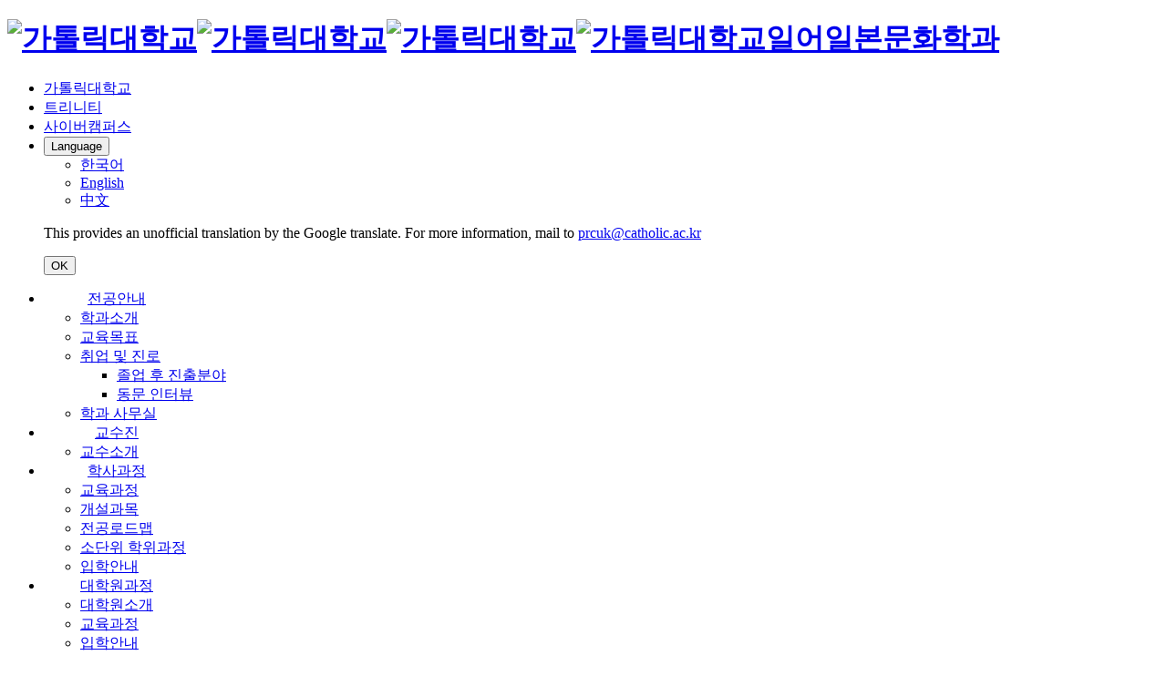

--- FILE ---
content_type: text/html;charset=UTF-8
request_url: https://japanese.catholic.ac.kr/japanese/info/goals.do
body_size: 50080
content:

<!doctype html>
<html lang="ko">
<head>
<title>교육목표 | 가톨릭대학교 일어일본문화학과</title>
<meta http-equiv="Content-Type" content="text/html; charset=utf-8" />
<meta http-equiv="X-UA-Compatible" content="IE=edge" />
<meta name="viewport" content="width=device-width,initial-scale=1.0,minimum-scale=1.0,maximum-scale=1.0,user-scalable=yes">
<link rel="icon" href="data:;base64,iVBORw0KGgo=">
<link rel="icon" type="image/png" sizes="32x32" href="/_res/cuk/ko/etc/favicon.ico">
<meta property="og:type" content="website"/>
<meta property="og:url" content="https://japanese.catholic.ac.kr:443/japanese/info/goals.do"/>
<meta property="og:locale" content="ko"/>
<meta property="og:site_name" content="가톨릭대학교 일어일본문화학과"/>
<meta property="og:updated_time" content="2024-10-28T09:15:32Z"/>
<meta name="twitter:card" content="summary"/>
<link rel="canonical" href="https://japanese.catholic.ac.kr:443/japanese/info/goals.do" />

<link defer rel="stylesheet" type="text/css" href="/_res/_common/css/cms.css" />
<link rel="canonical" href="https://japanese.catholic.ac.kr/japanese" />
<link href="/_res/cuk/_share/css/cms-common.css?24706" rel="stylesheet" type="text/css" />
<link rel="stylesheet" type="text/css" href="/_res/cuk/_share/css/google-language.widget.css?55741" />

<link href="/_res/cuk/japanese/css/cms-common.css?17798" rel="stylesheet" type="text/css" />
<link rel="stylesheet" type="text/css" href="/_res/cuk/japanese/css/bottom-header.content.css?70778" />
<link rel="stylesheet" type="text/css" href="/_res/cuk/japanese/css/sub-visual.content.css?43404" />
<link rel="stylesheet" type="text/css" href="/_res/cuk/japanese/css/top-footer.content.css?02770" />
<link rel="stylesheet" type="text/css" href="/_res/cuk/japanese/css/title.content.css?91205" />
<link rel="stylesheet" type="text/css" href="/_res/cuk/japanese/css/path.content.css?91205" />
<link rel="stylesheet" type="text/css" href="/_res/cuk/japanese/css/goals.content.css?74530" />
<link rel="stylesheet" type="text/css" href="/_res/cuk/japanese/css/side-btn.content.css?91205" />
<link rel="stylesheet" type="text/css" href="/_res/cuk/japanese/css/bottom-footer.content.css?82007" />


<script type="text/javascript" src="/_res/_common/js/jquery/jquery-2.2.4.min.js"></script>
<script defer type="text/javascript" src="/_res/_common/js/jquery/jquery-ui-1.12.1.min.js"></script>
<script type="text/javascript">
//<![CDATA[
	var CMS = {"contentEditAuth":false,"isDevelopAllContent":false,"editImageLimitSize":1200,"isCallAdm":false,"editActive":true,"resourcePath":"\/_res\/cuk\/japanese\/","excludePrintSelector":"","locale":"ko","tableClass":"cuk-table","isCToken":true,"smoothScroll":"Y","mainContentId":"cms-content","appKey":"","contentEditOnlyMain":false,"servicePort":"","devContentKey":null,"subContentKeyMap":{},"boardNo":null,"menuCd":"2380","ctx":"","sslPort":"","isMobileSite":false,"tokenSec":"0","editorVendor":"froala","localeScriptPath":"\/_custom\/cuk\/resource\/js\/","mainContentKey":"\/japanese\/_content\/goals","printClass":"cms-print","pageKind":"STATIC","editClass":"cms-edit","cherryPath":"\/_fox","siteId":"japanese","isDevelop":false,"device":"pc","isSSL":false}, ctx = '', locale = 'ko';

//]]>
</script>
<script src="/_res/_common/js/cms.js?07631" defer type="text/javascript" ></script>
<script src="/_res/cuk/_share/js/cms-common.js?26145" defer type="text/javascript" ></script>
<script src="/_res/cuk/_share/js/sub-contents.js?18173" defer type="text/javascript" ></script>
<script src="/_res/cuk/japanese/js/cms-common.js?91205" defer type="text/javascript" ></script>
<script defer type="text/javascript" src="/_res/cuk/japanese/js/bottom-header.content.js?70778" ></script>
<script defer type="text/javascript" src="/_res/cuk/_share/js/google-language.widget.js?55741" ></script>
<script defer type="text/javascript" src="/_res/cuk/_share/js/gnbpc.widget.js?14034" ></script>
<script defer type="text/javascript" src="/_res/cuk/_share/js/gnbmobile.widget.js?49742" ></script>
<script defer type="text/javascript" src="/_res/cuk/_share/js/top-navigation-pull-down.widget.js?17585" ></script>

</head>
<body class=" japanese-site pc" data-cur-uri="/japanese/info/goals.do">




<div class="wrap">
	<header>
		<div class="top-header-wrap" data-cms-content="/japanese/_content/top-header">
			
				
			
		</div>
		<div class="bottom-header-wrap" id="cms-gnb" data-cms-content="/japanese/_content/bottom-header">
			
				
			
<div class="bottom-header-outer">
	<div class="bottom-header-box clearfix">
		<h1 class="logo"><a href="/japanese/" title="일어일본문화학과 바로가기"><img src="/_res/cuk/_share/img/common/img-logo.png" alt="가톨릭대학교" class="pc"><img src="/_res/cuk/_share/img/common/img-logo.png" alt="가톨릭대학교" class="pc open"><img src="/_res/cuk/_share/img/common/img-logo-s.png" alt="가톨릭대학교" class="mo"><img src="/_res/cuk/_share/img/common/img-logo-s.png" alt="가톨릭대학교" class="mo open"><span>일어일본문화학과</span></a></h1>
		<div class="gnb-link-box">
			<ul>
				<li><a href="https://www.catholic.ac.kr" target="_blank" title="새창열림"><span>가톨릭대학교</span></a></li>
				<li><a href="https://uportal.catholic.ac.kr/portal/main.do" target="_blank" title="새창열림"><span>트리니티</span></a></li>
				<li><a href="http://e-cyber.catholic.ac.kr/ilos/main/main_form.acl" target="_blank" title="새창열림"><span>사이버캠퍼스</span></a></li>
				<li>
					
						
					

<div class="g-lang-box">
	<button type="button" class="g-lang-btn"><span>Language</span></button>
	<div id="google_translate_element" style="display:none;"></div>
	<ul class="translation-links">
		<li><a href="javascript:void(0)" class="korean" data-lang="ko" title="korean"><span class="ko">한국어</span></a></li>
		<li><a href="javascript:void(0)" class="english" data-lang="en" title="English"><span class="en">English</span></a></li>
		<li><a href="javascript:void(0)" class="chinese" data-lang="zh-CN" title="中文(简体)"><span class="zh-CN">中文</span></a></li>
	</ul>
	<div class="tip-box">
		<p>
			This provides an unofficial translation by the Google translate.
			For more information, mail to <a href="mailto:prcuk@catholic.ac.kr" title="메일전송"><span>prcuk@catholic.ac.kr</span></a>
		</p>
		<button type="button" class="tip-ok-btn"><span>OK</span></button>
	</div>
	<script defer src="https://translate.google.com/translate_a/element.js?cb=googleTranslateElementInit"></script>



	<script type="text/javascript">
		/* 구글 번역 초기화 */
		let isInitialized = false;
		function googleTranslateElementInit() {
			if (isInitialized) return; // 이미 초기화된 경우 재초기화 방지
			new google.translate.TranslateElement({ pageLanguage: 'ko', autoDisplay: false }, 'google_translate_element');
			isInitialized = true;
		}
		document.querySelector('.translation-links').addEventListener('click', function(event) {
			let el = event.target;
			if (el != null) {
				while (el.nodeName === 'FONT' || el.nodeName === 'SPAN') {
					el = el.parentElement;
				}
				const tolang = el.getAttribute('data-lang');
				const gtcombo = document.querySelector('.goog-te-combo');
				if (gtcombo == null) {
					alert("Error: Could not find Google translate Combolist.");
					return false;
				}
				gtcombo.value = tolang;
				gtcombo.dispatchEvent(new Event('change'));
			}

			return false;
		});

	</script>
</div>
				</li>
			</ul>
		</div>
		<div class="gnb-box">
			
				
				
			
<style>
  .gnb-ul > li > a {
    display: inline-block;
    padding: 0 1.2em;
    white-space: nowrap;
    font-size: 1em;
  }
</style>

<ul class="gnb-ul">
	
		
		<li>
			
			
				<a href="/japanese/info/introduction.do" id="menu-2378"  title="전공안내"  class="active" >전공안내</a>
				<div class="sub-mn-box">
					<ul class="sub-mn">
						
						
							<li>
								<a href="/japanese/info/introduction.do" id="pc-gnb-menu-2379"  title="학과소개"  >학과소개</a>

								
									
							</li>
						
							<li>
								<a href="/japanese/info/goals.do" id="pc-gnb-menu-2380"  title="교육목표"  class="active" >교육목표</a>

								
									
							</li>
						
							<li>
								<a href="/japanese/info/career001.do" id="pc-gnb-menu-2381"  title="취업 및 진로"  >취업 및 진로</a>

								
								
									<ul class="sub-mn02">
										
											<li>
												<a href="/japanese/info/career001.do" id="pc-gnb-menu-7731"  title="졸업 후 진출분야"  >졸업 후 진출분야</a>
											</li>
										
											<li>
												<a href="/japanese/info/career002.do" id="pc-gnb-menu-7732"  title="동문 인터뷰"  >동문 인터뷰</a>
											</li>
										
									</ul>
									
							</li>
						
							<li>
								<a href="/japanese/info/office.do" id="pc-gnb-menu-2382"  title="학과 사무실"  >학과 사무실</a>

								
									
							</li>
						
					</ul>
				</div>
			
		</li>
	
		
		<li>
			
			
				<a href="/japanese/faculty/faculty.do" id="menu-2383"  title="교수진"  >교수진</a>
				<div class="sub-mn-box">
					<ul class="sub-mn">
						
						
							<li>
								<a href="/japanese/faculty/faculty.do" id="pc-gnb-menu-2384"  title="교수소개"  >교수소개</a>

								
									
							</li>
						
					</ul>
				</div>
			
		</li>
	
		
		<li>
			
			
				<a href="/japanese/course/curriculum.do" id="menu-2385"  title="학사과정"  >학사과정</a>
				<div class="sub-mn-box">
					<ul class="sub-mn">
						
						
							<li>
								<a href="/japanese/course/curriculum.do" id="pc-gnb-menu-2386"  title="교육과정"  >교육과정</a>

								
									
							</li>
						
							<li>
								<a href="/japanese/course/subjects.do" id="pc-gnb-menu-2387"  title="개설과목"  >개설과목</a>

								
									
							</li>
						
							<li>
								<a href="/japanese/course/roadmap.do" id="pc-gnb-menu-6526"  title="전공로드맵"  >전공로드맵</a>

								
									
							</li>
						
							<li>
								<a href="/japanese/course/degree-program.do" id="pc-gnb-menu-2389"  title="소단위 학위과정"  >소단위 학위과정</a>

								
									
							</li>
						
							<li>
								<a href="https://ipsi.catholic.ac.kr/main.do" id="pc-gnb-menu-2391"  title="새창열림"  target="_blank" >입학안내</a>

								
									
							</li>
						
					</ul>
				</div>
			
		</li>
	
		
		<li>
			
			
				<a href="/japanese/graduate/introduction.do" id="menu-2392"  title="대학원과정"  >대학원과정</a>
				<div class="sub-mn-box">
					<ul class="sub-mn">
						
						
							<li>
								<a href="/japanese/graduate/introduction.do" id="pc-gnb-menu-2393"  title="대학원소개"  >대학원소개</a>

								
									
							</li>
						
							<li>
								<a href="/japanese/graduate/curriculum.do" id="pc-gnb-menu-2394"  title="교육과정"  >교육과정</a>

								
									
							</li>
						
							<li>
								<a href="/gs/admission/admission.do" id="pc-gnb-menu-2396"  title="새창열림"  target="_blank" >입학안내</a>

								
									
							</li>
						
					</ul>
				</div>
			
		</li>
	
		
		<li>
			
			
				<a href="/japanese/major/notice.do" id="menu-2397"  title="전공소식"  >전공소식</a>
				<div class="sub-mn-box">
					<ul class="sub-mn">
						
						
							<li>
								<a href="/japanese/major/notice.do" id="pc-gnb-menu-2398"  title="공지사항"  >공지사항</a>

								
									
							</li>
						
							<li>
								<a href="/japanese/major/law.do" id="pc-gnb-menu-2979"  title="졸업규정"  >졸업규정</a>

								
									
							</li>
						
							<li>
								<a href="/japanese/major/resources.do" id="pc-gnb-menu-2399"  title="자료실"  >자료실</a>

								
									
							</li>
						
							<li>
								<a href="/japanese/major/career.do" id="pc-gnb-menu-2400"  title="취업/진로 소식"  >취업/진로 소식</a>

								
									
							</li>
						
					</ul>
				</div>
			
		</li>
	
		
		<li>
			
			
				<a href="/japanese/student/selection-method.do" id="menu-2975"  title="교환학생제도"  >교환학생제도</a>
				<div class="sub-mn-box">
					<ul class="sub-mn">
						
						
							<li>
								<a href="/japanese/student/selection-method.do" id="pc-gnb-menu-2980"  title="선발방식"  >선발방식</a>

								
									
							</li>
						
							<li>
								<a href="/japanese/student/list-universities.do" id="pc-gnb-menu-2981"  title="협정대학목록"  >협정대학목록</a>

								
									
							</li>
						
							<li>
								<a href="/japanese/student/dispatch-status.do" id="pc-gnb-menu-2982"  title="파견현황"  >파견현황</a>

								
									
							</li>
						
							<li>
								<a href="/japanese/student/overseas-field.do" id="pc-gnb-menu-2983"  title="해외현장수업"  >해외현장수업</a>

								
									
							</li>
						
							<li>
								<a href="/japanese/student/math-experience.do" id="pc-gnb-menu-2984"  title="수학체험기"  >수학체험기</a>

								
									
							</li>
						
					</ul>
				</div>
			
		</li>
	
		
		<li>
			
			
				<a href="/japanese/support/student-council.do" id="menu-2976"  title="학생지원"  >학생지원</a>
				<div class="sub-mn-box">
					<ul class="sub-mn">
						
						
							<li>
								<a href="/japanese/support/student-council.do" id="pc-gnb-menu-2985"  title="학생회"  >학생회</a>

								
									
							</li>
						
							<li>
								<a href="/japanese/support/theater.do" id="pc-gnb-menu-2986"  title="소모임"  >소모임</a>

								
									
							</li>
						
							<li>
								<a href="/japanese/support/japanese-language.do" id="pc-gnb-menu-2987"  title="일어원어연극"  >일어원어연극</a>

								
									
							</li>
						
							<li>
								<a href="/japanese/support/mentoring.do" id="pc-gnb-menu-2988"  title="부천 계남고 멘토링"  >부천 계남고 멘토링</a>

								
									
							</li>
						
							<li>
								<a href="/japanese/support/scholarship.do" id="pc-gnb-menu-2989"  title="학술연구 장학생"  >학술연구 장학생</a>

								
									
							</li>
						
							<li>
								<a href="/japanese/support/multimedia-data.do" id="pc-gnb-menu-2990"  title="멀티미디어자료실"  >멀티미디어자료실</a>

								
									
							</li>
						
					</ul>
				</div>
			
		</li>
	
		
		<li>
			
			
				<a href="/japanese/translation/english.do" id="menu-2402"  title="ENGLISH/中文"  >ENGLISH/中文</a>
				<div class="sub-mn-box">
					<ul class="sub-mn">
						
						
							<li>
								<a href="/japanese/translation/english.do" id="pc-gnb-menu-2403"  title="ENGLISH"  >ENGLISH</a>

								
									
							</li>
						
							<li>
								<a href="/cms/etcResourceOpen.do?site=$cms$FYQwDiB2CmDO1A&amp;key=$cms$MYCwlgdghgtAVlADlCBTAzqgdIgJgMyA" id="pc-gnb-menu-3060"  title="새창열림"  target="_blank" >中文</a>

								
									
							</li>
						
					</ul>
				</div>
			
		</li>
	
</ul>
		</div>
		<div class="gnb-bg">&nbsp;</div>
		<div class="gnb-mo-box"><a class="btn-m-menu" href="#a" title="바로가기"><span class="hide">모바일메뉴열기</span></a>
			<nav class="slideMenu">
				<div class="m-gnb">
					
						
						
					
<ul class="dep1">
	
		
		<li>
			<a href="/japanese/info/introduction.do" id="mobile-menu-2378"  title="전공안내"  class="active" >전공안내</a>
			
			
			<ul class="dep2">
			
				
				
					<li>
						<a href="/japanese/info/introduction.do" id="mobile-menu-2379"  title="학과소개"  >학과소개</a>
						
						
							
					</li>
				
					<li>
						<a href="/japanese/info/goals.do" id="mobile-menu-2380"  title="교육목표"  class="active" >교육목표</a>
						
						
							
					</li>
				
					<li>
						<a href="/japanese/info/career001.do" id="mobile-menu-2381"  title="취업 및 진로"  >취업 및 진로</a>
						
						
						
							<ul class="dep3">
								
									<li>
										<a href="/japanese/info/career001.do" id="mobile-menu-7731"  title="졸업 후 진출분야"  >졸업 후 진출분야</a>
									</li>
								
									<li>
										<a href="/japanese/info/career002.do" id="mobile-menu-7732"  title="동문 인터뷰"  >동문 인터뷰</a>
									</li>
								
							</ul>
							
					</li>
				
					<li>
						<a href="/japanese/info/office.do" id="mobile-menu-2382"  title="학과 사무실"  >학과 사무실</a>
						
						
							
					</li>
				
			</ul>
			
		</li>
   	
		
		<li>
			<a href="/japanese/faculty/faculty.do" id="mobile-menu-2383"  title="교수진"  >교수진</a>
			
			
			<ul class="dep2">
			
				
				
					<li>
						<a href="/japanese/faculty/faculty.do" id="mobile-menu-2384"  title="교수소개"  >교수소개</a>
						
						
							
					</li>
				
			</ul>
			
		</li>
   	
		
		<li>
			<a href="/japanese/course/curriculum.do" id="mobile-menu-2385"  title="학사과정"  >학사과정</a>
			
			
			<ul class="dep2">
			
				
				
					<li>
						<a href="/japanese/course/curriculum.do" id="mobile-menu-2386"  title="교육과정"  >교육과정</a>
						
						
							
					</li>
				
					<li>
						<a href="/japanese/course/subjects.do" id="mobile-menu-2387"  title="개설과목"  >개설과목</a>
						
						
							
					</li>
				
					<li>
						<a href="/japanese/course/roadmap.do" id="mobile-menu-6526"  title="전공로드맵"  >전공로드맵</a>
						
						
							
					</li>
				
					<li>
						<a href="/japanese/course/degree-program.do" id="mobile-menu-2389"  title="소단위 학위과정"  >소단위 학위과정</a>
						
						
							
					</li>
				
					<li>
						<a href="https://ipsi.catholic.ac.kr/main.do" id="mobile-menu-2391"  title="새창열림"  target="_blank" >입학안내</a>
						
						
							
					</li>
				
			</ul>
			
		</li>
   	
		
		<li>
			<a href="/japanese/graduate/introduction.do" id="mobile-menu-2392"  title="대학원과정"  >대학원과정</a>
			
			
			<ul class="dep2">
			
				
				
					<li>
						<a href="/japanese/graduate/introduction.do" id="mobile-menu-2393"  title="대학원소개"  >대학원소개</a>
						
						
							
					</li>
				
					<li>
						<a href="/japanese/graduate/curriculum.do" id="mobile-menu-2394"  title="교육과정"  >교육과정</a>
						
						
							
					</li>
				
					<li>
						<a href="/gs/admission/admission.do" id="mobile-menu-2396"  title="새창열림"  target="_blank" >입학안내</a>
						
						
							
					</li>
				
			</ul>
			
		</li>
   	
		
		<li>
			<a href="/japanese/major/notice.do" id="mobile-menu-2397"  title="전공소식"  >전공소식</a>
			
			
			<ul class="dep2">
			
				
				
					<li>
						<a href="/japanese/major/notice.do" id="mobile-menu-2398"  title="공지사항"  >공지사항</a>
						
						
							
					</li>
				
					<li>
						<a href="/japanese/major/law.do" id="mobile-menu-2979"  title="졸업규정"  >졸업규정</a>
						
						
							
					</li>
				
					<li>
						<a href="/japanese/major/resources.do" id="mobile-menu-2399"  title="자료실"  >자료실</a>
						
						
							
					</li>
				
					<li>
						<a href="/japanese/major/career.do" id="mobile-menu-2400"  title="취업/진로 소식"  >취업/진로 소식</a>
						
						
							
					</li>
				
			</ul>
			
		</li>
   	
		
		<li>
			<a href="/japanese/student/selection-method.do" id="mobile-menu-2975"  title="교환학생제도"  >교환학생제도</a>
			
			
			<ul class="dep2">
			
				
				
					<li>
						<a href="/japanese/student/selection-method.do" id="mobile-menu-2980"  title="선발방식"  >선발방식</a>
						
						
							
					</li>
				
					<li>
						<a href="/japanese/student/list-universities.do" id="mobile-menu-2981"  title="협정대학목록"  >협정대학목록</a>
						
						
							
					</li>
				
					<li>
						<a href="/japanese/student/dispatch-status.do" id="mobile-menu-2982"  title="파견현황"  >파견현황</a>
						
						
							
					</li>
				
					<li>
						<a href="/japanese/student/overseas-field.do" id="mobile-menu-2983"  title="해외현장수업"  >해외현장수업</a>
						
						
							
					</li>
				
					<li>
						<a href="/japanese/student/math-experience.do" id="mobile-menu-2984"  title="수학체험기"  >수학체험기</a>
						
						
							
					</li>
				
			</ul>
			
		</li>
   	
		
		<li>
			<a href="/japanese/support/student-council.do" id="mobile-menu-2976"  title="학생지원"  >학생지원</a>
			
			
			<ul class="dep2">
			
				
				
					<li>
						<a href="/japanese/support/student-council.do" id="mobile-menu-2985"  title="학생회"  >학생회</a>
						
						
							
					</li>
				
					<li>
						<a href="/japanese/support/theater.do" id="mobile-menu-2986"  title="소모임"  >소모임</a>
						
						
							
					</li>
				
					<li>
						<a href="/japanese/support/japanese-language.do" id="mobile-menu-2987"  title="일어원어연극"  >일어원어연극</a>
						
						
							
					</li>
				
					<li>
						<a href="/japanese/support/mentoring.do" id="mobile-menu-2988"  title="부천 계남고 멘토링"  >부천 계남고 멘토링</a>
						
						
							
					</li>
				
					<li>
						<a href="/japanese/support/scholarship.do" id="mobile-menu-2989"  title="학술연구 장학생"  >학술연구 장학생</a>
						
						
							
					</li>
				
					<li>
						<a href="/japanese/support/multimedia-data.do" id="mobile-menu-2990"  title="멀티미디어자료실"  >멀티미디어자료실</a>
						
						
							
					</li>
				
			</ul>
			
		</li>
   	
		
		<li>
			<a href="/japanese/translation/english.do" id="mobile-menu-2402"  title="ENGLISH/中文"  >ENGLISH/中文</a>
			
			
			<ul class="dep2">
			
				
				
					<li>
						<a href="/japanese/translation/english.do" id="mobile-menu-2403"  title="ENGLISH"  >ENGLISH</a>
						
						
							
					</li>
				
					<li>
						<a href="/cms/etcResourceOpen.do?site=$cms$FYQwDiB2CmDO1A&amp;key=$cms$MYCwlgdghgtAVlADlCBTAzqgdIgJgMyA" id="mobile-menu-3060"  title="새창열림"  target="_blank" >中文</a>
						
						
							
					</li>
				
			</ul>
			
		</li>
   	
</ul>
				</div>
			</nav><a class="slide-close" href="#a" title=""><span class="hide">모바일메뉴 닫기</span></a></div>
	</div>
</div>
		</div>
	</header>
	<div class="sub-container">
		<div class="sub-visual-wrap" data-cms-content="/japanese/_content/sub-visual">
			
				
			
<div class="sub-visual-box">
  
    
  















<div class="sub-visual-img-box" style="background-image: url(/_res/cuk/_share/img/subvisual/26.jpg);">
</div>
  <div class="sub-visual-txt-box">
    <p>
      
        
        
        
        
        
        
      
전공안내
    </p>
  </div>
</div>
		</div>
		<div class="path-wrap" data-cms-content="/japanese/_content/path">
			
				
			
<div class="path-box">
	<div class="path"><a class="home" href="/japanese" title="홈 바로가기"><span class="hide">홈</span></a>
		
			
			
			
			
			
		
<style>
  .gnb-ul > li > a {
    display: inline-block;
    padding: 0 20px;
    min-width: 120px;
    text-align: center;
    white-space: nowrap;
  }
</style>



<ul>
	
	
		
		
		
		
		
			
			<li>
				<a href="#a" class="path-selected">
					<span>전공안내</span>
				</a>
				
				
				<ul class="path-depth path-depth01">
					
					
						<li class="active">
							<a href="/japanese/info/introduction.do" id="pull-menu-2378"  title="전공안내"  class="active" >전공안내</a>
						</li>
						
						
									
					
					
						<li class="">
							<a href="/japanese/faculty/faculty.do" id="pull-menu-2383"  title="교수진"  >교수진</a>
						</li>
						
						
									
					
					
						<li class="">
							<a href="/japanese/course/curriculum.do" id="pull-menu-2385"  title="학사과정"  >학사과정</a>
						</li>
						
						
									
					
					
						<li class="">
							<a href="/japanese/graduate/introduction.do" id="pull-menu-2392"  title="대학원과정"  >대학원과정</a>
						</li>
						
						
									
					
					
						<li class="">
							<a href="/japanese/major/notice.do" id="pull-menu-2397"  title="전공소식"  >전공소식</a>
						</li>
						
						
									
					
					
						<li class="">
							<a href="/japanese/student/selection-method.do" id="pull-menu-2975"  title="교환학생제도"  >교환학생제도</a>
						</li>
						
						
									
					
					
						<li class="">
							<a href="/japanese/support/student-council.do" id="pull-menu-2976"  title="학생지원"  >학생지원</a>
						</li>
						
						
									
					
					
						<li class="">
							<a href="/japanese/translation/english.do" id="pull-menu-2402"  title="ENGLISH/中文"  >ENGLISH/中文</a>
						</li>
						
						
									
					
				</ul>
				
			</li>
		
	
	
		
		
		
		
		
			
			<li>
				<a href="#a" class="path-selected">
					<span>교육목표</span>
				</a>
				
				
				<ul class="path-depth path-depth02">
					
					
						<li class="">
							<a href="/japanese/info/introduction.do" id="pull-menu-2379"  title="학과소개"  >학과소개</a>
						</li>
						
						
									
					
					
						<li class="active">
							<a href="/japanese/info/goals.do" id="pull-menu-2380"  title="교육목표"  class="active" >교육목표</a>
						</li>
						
						
									
					
					
						<li class="">
							<a href="/japanese/info/career001.do" id="pull-menu-2381"  title="취업 및 진로"  >취업 및 진로</a>
						</li>
						
						
									
					
					
						<li class="">
							<a href="/japanese/info/office.do" id="pull-menu-2382"  title="학과 사무실"  >학과 사무실</a>
						</li>
						
						
									
					
				</ul>
				
			</li>
		
	
</ul>
	</div>
	<div class="info">
		<ul>
			<li class="print"><a href="#a" id="cms-print" title="프린트">프린트</a></li>
			<li class="share"><a href="#a" id="url-copy" title="공유">공유</a></li>
		</ul>
	</div>
</div>
		</div>
		<div class="content-wrap cms-print">
			<div class="title-wrap">
				<div class="title" data-cms-content="/japanese/_content/title">
					
						
					
<div class="page-title">
  <h3>
    
      
      
      
      
      
      
    
교육목표
  </h3>
</div>
				</div>
			</div>
			<div class="sub-content-top cms-sub-content" data-cms-sub-content="WxaFBRsLzpwG">
				<!-- 지정된 서브컨텐츠가 하나도 존재하지 않습니다. -->	

			</div>
			<div class="content" id="cms-content">
	
		
			
		
<div class="content-box">
  <div class="con-box">
    <div class="roboto-tit">
      <p>Japanese Language &amp; Culture</p>
    </div>
    <div class="goal-slo-box">
      <p>Educational Objectives<br>가톨릭대학교 일어일본문화학과</p>
    </div>
  </div>
  <div class="con-box no-pd">
    <h4 class="h4-tit01">일본 소재의 여러 자매결연 대학과 활발한 교류 활동을 통해 두 나라 간의 이해와 언어적인 두려움도 없애주는 계기를 마련</h4>
    <p class="con-p">일본은 우리나라와 지리학적으로 가장 가까운 나라이면서도 심리적으로는 가장 먼 나라에 속해 있다.&nbsp;</p>
    <p class="con-p">아시아 최고의 선진국으로 평가받으며 세계경제를 흔드는 막강한 파워를 자랑하는 나라 중의 하나이며, 기초과학 등 많은 분야에서 우리를 앞서있는 나라이다.</p>
    <p class="con-p no-pd">앞으로 국제관계의 역학상 긴밀하게 공조해야 할 우방 일본의 언어와 문화를 심층적으로 이해하는 것이 일어일본문화학과의 목표이다.</p>
  </div>
</div>
	
	
	
	
</div>
			<div class="sub-content-bottom cms-sub-content" data-cms-sub-content="BgurJIMrhOqV">
				<!-- 지정된 서브컨텐츠가 하나도 존재하지 않습니다. -->	

			</div>
			<div class="top-btn-warp" data-cms-content="/japanese/_content/side-btn">
				
					
				
<div class="top-btn-box">
	<button class="btn-top" title="상단으로 이동" type="button"><span class="hide">top</span></button>
</div>
			</div>
		</div>
	</div>
	<footer>
		<div class="top-footer-wrap" data-cms-content="/japanese/_content/top-footer">
			
				
			
<div class="top-footer-box">
	<div class="footer-related-box">
		<ul>
			<li>
				
					
				
<a class="related-link-title" href="#a" title="링크 리스트 열기">대학/대학원</a>
<!--대학/대학원-->
<div class="related-con-box">
	<div class="related-con">
		<p class="related-title">대학<span>UNIVERSITY</span></p>
		<ul class="related-list">
			<li><span class="related-sub-title">성심교정</span>
				<ul>
					<li><a href="https://business.catholic.ac.kr/" target="_blank" title="새창열림">경영학과</a></li>
					<li><a href="https://economics.catholic.ac.kr/" target="_blank" title="새창열림">경제학과</a></li>
					<li><a href="https://design.catholic.ac.kr/" target="_blank" title="새창열림">공간디자인ㆍ소비자학과</a></li>
					<li><a href="https://teaching.catholic.ac.kr/" target="_blank" title="새창열림">교직과</a></li>
					<li><a href="https://koreanhistory.catholic.ac.kr/" target="_blank" title="새창열림">국사학과</a></li>
					<li><a href="https://korean.catholic.ac.kr/" target="_blank" title="새창열림">국어국문학과</a></li>
					<li><a href="https://is.catholic.ac.kr/" target="_blank" title="국제학부">국제학부</a></li>
					<li><a href="https://gbs.catholic.ac.kr/" target="_blank" title="새창열림">글로벌경영대학</a></li>
					<li><a href="https://globalbiz.catholic.ac.kr/" target="_blank" title="새창열림">글로벌경영학과</a></li>
					<li><a href="https://datascience.catholic.ac.kr/" target="_blank" title="새창열림">데이터사이언스학과</a></li>
					<li><a href="https://physics.catholic.ac.kr/" target="_blank" title="새창열림">물리학과</a></li>
					<li><a href="https://mtc.catholic.ac.kr/" target="_blank" title="새창열림">미디어기술콘텐츠학과</a></li>
					<li><a href="https://www.catholic.ac.kr/BLE/index.do" target="_blank" title="새창열림">바이오로직스공학부</a></li>
					<li><a href="https://bmsw.catholic.ac.kr/" target="_blank" title="새창열림">바이오메디컬소프트웨어학과</a></li>
					<li><a href="https://bmce.catholic.ac.kr/" target="_blank" title="새창열림">바이오메디컬화학공학과</a></li>
					<li><a href="https://law.catholic.ac.kr/" target="_blank" title="새창열림">법학과</a></li>
					<li><a href="https://socialwelfare.catholic.ac.kr/" target="_blank" title="새창열림">사회복지학과</a></li>
					<li><a href="https://sociology.catholic.ac.kr/" target="_blank" title="새창열림">사회학과</a></li>
					<li><a href="https://biotech.catholic.ac.kr/" target="_blank" title="새창열림">생명공학과</a></li>
                    <li><a href="https://voice.catholic.ac.kr/" target="_blank" title="새창열림">성악과</a></li>
					<li><a href="https://math.catholic.ac.kr/" target="_blank" title="새창열림">수학과</a></li>
					<li><a href="https://fn.catholic.ac.kr/" target="_blank" title="새창열림">식품영양학과</a></li>
					<li><a href="https://psychology.catholic.ac.kr/" target="_blank" title="새창열림">심리학과</a></li>
					<li><a href="https://children.catholic.ac.kr/" target="_blank" title="새창열림">아동학과</a></li>
					<li><a href="https://pharmacy.catholic.ac.kr/" target="_blank" title="새창열림">약학대학</a></li>
					<li><a href="https://envi.catholic.ac.kr/" target="_blank" title="새창열림">에너지환경공학과</a></li>
					<li><a href="https://english.catholic.ac.kr/" target="_blank" title="새창열림">영어영문학부</a></li>
					<li><a href="https://major-convergence.catholic.ac.kr/" target="_blank" title="새창열림">융합전공학부</a></li>
					<li><a href="https://music.catholic.ac.kr/" target="_blank" title="새창열림">음악과</a></li>
					<li><a href="https://clothing.catholic.ac.kr/" target="_blank" title="새창열림">의류학과</a></li>
					<li><a href="https://mbs.catholic.ac.kr/" target="_blank" title="새창열림">의생명과학과</a></li>
					<li><a href="https://ai.catholic.ac.kr/" target="_blank" title="새창열림">인공지능학과</a></li>
					<li><a href="https://japanese.catholic.ac.kr/" target="_blank" title="새창열림">일어일본문화학과</a></li>
					<li><a href="https://ice.catholic.ac.kr/" target="_blank" title="새창열림">정보통신전자공학부</a></li>
					<li><a href="https://cn.catholic.ac.kr/" target="_blank" title="새창열림">중국언어문화학과</a></li>
					<li><a href="https://philosophy.catholic.ac.kr/" target="_blank" title="새창열림">철학과</a></li>
					<li><a href="https://csie.catholic.ac.kr/" target="_blank" title="새창열림">컴퓨터정보공학부</a></li>
					<li><a href="https://sped.catholic.ac.kr/" target="_blank" title="새창열림">특수교육과</a></li>
					<li><a href="https://french.catholic.ac.kr/" target="_blank" title="새창열림">프랑스어문화학과</a></li>
					<li><a href="https://www.catholic.ac.kr/catholic_college/index.do" target="_blank" title="새창열림">학부대학(인문사회계열)</a></li>
					<li><a href="https://www.catholic.ac.kr/catholic_college/index.do" target="_blank" title="새창열림">학부대학(자연공학계열)</a></li>
					<li><a href="https://liberal.catholic.ac.kr/" target="_blank" title="새창열림">학부대학(자유전공학부)</a></li>
                    <li><a href="https://klc.catholic.ac.kr/" target="_blank" title="새창열림">한국어문화학과</a></li>
					<li><a href="https://pa.catholic.ac.kr/" target="_blank" title="새창열림">행정학과</a></li>
					<li><a href="https://chemistry.catholic.ac.kr/" target="_blank" title="새창열림">화학과</a></li>
					<li><a href="https://accounting.catholic.ac.kr/" target="_blank" title="새창열림">회계학과</a></li>
					<li><a href="https://aibme.catholic.ac.kr/" target="_blank" title="새창열림">AI의공학과</a></li>
				</ul>
			</li>
			<li><span class="related-sub-title">성의교정</span>
				<ul>
					<li><a href="https://medicine.catholic.ac.kr/" target="_blank" title="창열림">의과대학</a></li>
					<li><a href="https://nursing.catholic.ac.kr/" target="_blank" title="새창열림">간호대학</a></li>
				</ul>
			</li>
			<li><span class="related-sub-title">성신교정</span>
				<ul>
					<li><a href="https://songsin.catholic.ac.kr/ko/academics/theology.do" target="_blank" title="새창열림">신학대학</a></li>
				</ul>
			</li>
		</ul>
	</div>
	<div class="related-con">
		<p class="related-title">대학원<span>GRADUATE <br>SCHOOL</span></p>
		<ul class="related-list">
			<li><span class="related-sub-title">성심교정</span>
				<ul>
					<li><a href="https://gba.catholic.ac.kr/" target="_blank" title="새창열림">경영대학원</a></li>
					<li><a href="https://gpac.catholic.ac.kr/" target="_blank" title="새창열림">공연예술문화학과</a></li>
					<li><a href="https://ged.catholic.ac.kr/" target="_blank" title="새창열림">교육대학원</a></li>
					<li><a href="https://gedu.catholic.ac.kr/" target="_blank" title="새창열림">교육학과</a></li>
					<li><a href="https://gscl.catholic.ac.kr/" target="_blank" title="새창열림">교회법대학원</a></li>
					<li><a href="https://ggkm.catholic.ac.kr/" target="_blank" title="새창열림">글로벌지식경영대학원</a></li>
					<li><a href="https://mtc.catholic.ac.kr/mtc/graduate/introduction.do" target="_blank" title="새창열림">미디어기술콘텐츠학과</a></li>
					<li><a href="https://gcs.catholic.ac.kr/" target="_blank" title="새창열림">문화영성대학원</a></li>
					<li><a href="https://gsocialwelfare.catholic.ac.kr/" target="_blank" title="새창열림">사회복지대학원</a></li>
					<li><a href="https://gcounseling.catholic.ac.kr/" target="_blank" title="새창열림">상담심리대학원</a></li>
					<li><a href="https://gls.catholic.ac.kr/" target="_blank" title="새창열림">생명과학과</a></li>
                    <li><a href="https://www.catholic.ac.kr/livcul/index.do" target="_blank" title="새창열림">생활문화학과</a></li>
					<li><a href="https://gamc.catholic.ac.kr/" target="_blank" title="새창열림">예술미디어융합학과</a></li>
                    <li><a href="https://ghai.catholic.ac.kr/" target="_blank" title="새창열림">의료인공지능학과</a></li>
					<li><a href="https://gs.catholic.ac.kr/" target="_blank" title="새창열림">일반대학원</a></li>
					<li><a href="https://greligion.catholic.ac.kr/" target="_blank" title="새창열림">종교학과</a></li>
					<li><a href="https://gaddiction.catholic.ac.kr/" target="_blank" title="새창열림">중독학과</a></li>
					<li><a href="https://clothing.catholic.ac.kr/clothing/graduate/research.do" target="_blank" title="새창열림">의류학과</a>
                    <li><a href="https://clothing.catholic.ac.kr/clothing/graduate/academic001.do" target="_blank" title="새창열림">패션디자인학과</a></li>
					<li><a href="https://gkle.catholic.ac.kr/" target="_blank" title="새창열림">한국어교육학과</a></li>
					<li><a href="https://gpa.catholic.ac.kr/" target="_blank" title="새창열림">행정대학원</a></li>
				</ul>
			</li>
			<li><span class="related-sub-title">성의교정</span>
				<ul>
					<li><a href="https://nursing.catholic.ac.kr/" target="_blank" title="새창열림">간호학과</a></li>
					<li><a href="https://songeui.catholic.ac.kr/gsphcm/" target="_blank" title="새창열림">보건의료경영대학원</a></li>
					<li><a href="https://songeui.catholic.ac.kr/gscuk/html/curriculum/class4intro.jsp" target="_blank" title="새창열림">보건학과</a></li>
					<li><a href="https://songeui.catholic.ac.kr/gslife/" target="_blank" title="새창열림">생명대학원</a></li>
					<li><a href="https://songeui.catholic.ac.kr/gscuk/html/curriculum/class7intro.jsp" target="_blank" title="새창열림">생명윤리학과</a></li>
					<li><a href="https://songeui.catholic.ac.kr/gscuk/html/curriculum/class8intro.jsp" target="_blank" title="새창열림">융복합의과학과</a></li>
					<li><a href="http://gs-bms.catholic.ac.kr/" target="_blank" title="새창열림">의과학과</a></li>
					<li><a href="https://songeui.catholic.ac.kr/gscuk/html/curriculum/class5intro.jsp" target="_blank" title="새창열림">의학과</a></li>
					<li><a href="https://songeui.catholic.ac.kr/gscn/" target="_blank" title="새창열림">임상간호대학원</a></li>
					<li><a href="https://songeui.catholic.ac.kr/gscds/" target="_blank" title="새창열림">임상치과학대학원</a></li>
					<li><a href="https://songeui.catholic.ac.kr/gscuk/html/curriculum/class9intro.jsp" target="_blank" title="새창열림">정밀의료빅데이터학과</a></li>
				</ul>
			</li>
			<li><span class="related-sub-title">성신교정</span>
				<ul>
					<li><a href="https://songsin.catholic.ac.kr/ko/graduate/introduction.do" target="_blank" title="새창열림">신학과</a></li>
					<li><a href="https://songsin.catholic.ac.kr/music/index.do" target="_blank" title="새창열림">교회음악대학원</a></li>
				</ul>
			</li>
		</ul>
	</div>
</div>
			</li>
			<li>
				
					
				
<a class="related-link-title" href="#a" title="링크 리스트 열기">주요 사이트</a>
<!--주요 사이트--><div class="related-con-box">
	<div class="related-con">
		<p class="related-title">주요 사이트</p>
		<ul class="related-list">
			<li><span class="related-sub-title">성심교정</span>
				<ul>
					<li><a href="https://bk21four-smartphama.catholic.ac.kr/" target="_blank" title="새창열림">BK21 FOUR 스마트파마 미래인재 양성사업팀</a></li>
					<li><a href="https://bwl.catholic.ac.kr/" target="_blank" title="새창열림">이원길 인본주의상</a></li>
					<li><a href="https://on.catholic.ac.kr/" target="_blank" title="새창열림">CUK ON</a></li>
					<li><a href="https://cukvision.catholic.ac.kr/" target="_blank" title="새창열림">CUK비전혁신원</a></li>
					<li><a href="https://linc.catholic.ac.kr/" target="_blank" title="새창열림">LINC3.0 사업단</a></li>
					<li><a href="https://pandemic.catholic.ac.kr/" target="_blank" title="새창열림">가톨릭대학교 감염병 종합안내</a></li>
					<li><a href="https://kangelifund.catholic.ac.kr/" target="_blank" title="새창열림">강엘리사벳 학술연구기금</a></li>
					<li><a href="https://ccac.catholic.ac.kr/" target="_blank" title="새창열림">공동기기센터</a></li>
					<li><a href="https://campus-ministry.catholic.ac.kr/" target="_blank" title="새창열림">교목실</a></li>
					<li><a href="https://ctl.catholic.ac.kr/" target="_blank" title="새창열림">교수학습개발원</a></li>
					<li><a href="https://oia.catholic.ac.kr/" target="_blank" title="새창열림">국제교류처</a></li>
					<li><a href="https://dorm.catholic.ac.kr/" target="_blank" title="새창열림">기숙사</a></li>
					<li><a href="http://cuk-alumni.com/" target="_blank" title="새창열림">동문회</a></li>
					<li><a href="/pharmacy/institute/introduction.do" target="_blank" title="새창열림">동물실험실</a></li>
					<li><a href="https://bk21fourbio.catholic.ac.kr/" target="_blank" title="새창열림">바이오헬스 융합 신소재 교육연구단</a></li>
					<li><a href="https://giving.catholic.ac.kr/" target="_blank" title="새창열림">발전기금</a></li>
					<li><a href="https://gcounseling-center.catholic.ac.kr/" target="_blank" title="새창열림">상담센터</a></li>
					<li><a href="https://irb.catholic.ac.kr/" target="_blank" title="새창열림">생명윤리심의위원회(IRB사무국)</a></li>
					<li><a href="https://cukrnd.catholic.ac.kr/" target="_blank" title="새창열림">성심산학협력단</a></li>
					<li><a href="https://humanrights.catholic.ac.kr/" target="_blank" title="새창열림">인권센터(성폭력상담소)</a></li>
					<li><a href="https://yebigun.catholic.ac.kr/" target="_blank" title="새창열림">예비군대대</a></li>
					<li><a href="https://major-convergence.catholic.ac.kr/" target="_blank" title="새창열림">융합전공학부</a></li>
					<li><a href="http://ipsi.catholic.ac.kr/" target="_blank" title="새창열림">입학처</a></li>
					<li><a href="https://library.catholic.ac.kr/" target="_blank" title="새창열림">중앙도서관</a></li>
                    <li><a href="https://bi.catholic.ac.kr/" target="_blank" title="새창열림">창업보육센터</a></li>
					<li><a href="https://career.catholic.ac.kr/" target="_blank" title="새창열림">취·창업처</a></li>
					<li><a href="https://lifelong.catholic.ac.kr/" target="_blank" title="새창열림">평생교육원(성심)</a></li>
					<li><a href="https://catholic-college.catholic.ac.kr/" target="_blank" title="새창열림">학부대학</a></li>
					<li><a href="https://rotc.catholic.ac.kr/" target="_blank" title="새창열림">학생군사교육단</a></li>
					<li><a href="https://counseling.catholic.ac.kr/" target="_blank" title="새창열림">학생생활상담소</a></li>
					<li><a href="https://kli.catholic.ac.kr/" target="_blank" title="새창열림">한국어교육원</a></li>
					<li><a href="http://co-op.catholic.ac.kr/" target="_blank" title="새창열림">현장실습지원센터</a></li>
					<li><a href="http://www.cukjournal.com/" target="_blank" title="새창열림">학보사</a></li>
				</ul>
			</li>
			<li><span class="related-sub-title">성의교정</span>
				<ul>
					<li><a href="https://songeui.catholic.ac.kr/nursing/sutdent-life/calendar.do" target="_blank" title="새창열림">간호대학 학사정보</a></li>
					<li><a href="https://centrallab.catholic.ac.kr/main.jsp" target="_blank" title="새창열림">공동연구지원센터</a></li>
					<li><a href="/ko/campuslife/dormitory_songeui.do" target="_blank" title="새창열림">기숙사</a></li>
					<li><a href="https://songeui.catholic.ac.kr/ko/fund/trust_fund.do" target="_blank" title="새창열림">발전기금</a></li>
					<li><a href="https://iacf.catholic.ac.kr/main" target="_blank" title="새창열림">산학협력단</a></li>
					<li><a href="https://cums-iacuc.catholic.ac.kr/member/login.html" target="_blank" title="새창열림">실험동물연구실</a></li>
					<li><a href="https://songeui.catholic.ac.kr/medicine/info/reserve.do" target="_blank" title="새창열림">예비군</a></li>
					<li><a href="https://songeui.catholic.ac.kr/ko/about/omni_intro.do" target="_blank" title="새창열림">옴니버스파크</a></li>
					<li><a href="https://songeui.catholic.ac.kr/medicine/info/medical-school.do" target="_blank" title="새창열림">의과대학 학사정보</a></li>
					<li><a href="/ko/campuslife/library_songeui.do" target="_blank" title="새창열림">의학도서관</a></li>
					<li><a href="https://ipsi.catholic.ac.kr/main.do" target="_blank" title="새창열림">입학처</a></li>
				</ul>
			</li>
			<li><span class="related-sub-title">성신교정</span>
				<ul>
					<li><a href="https://songsin.catholic.ac.kr/seminarium/index.do" target="_blank" title="새창열림">대신학교</a></li>
					<li><a href="https://songsin.catholic.ac.kr/ko/about/donation.do" target="_blank" title="새창열림">발전기금</a></li>
					<li><a href="https://lib.catholic.ac.kr/" target="_blank" title="새창열림">신학도서관</a></li>
					<li><a href="https://songsin.catholic.ac.kr/ko/graduate/early_admission.do" target="_blank" title="새창열림">입학안내</a></li>
					<li><a href="https://museum.catholic.ac.kr/museum/index.do" target="_blank" title="새창열림">전례박물관</a></li>
					<li><a href="https://press.catholic.ac.kr/press/index.do" target="_blank" title="새창열림">출판부</a></li>
					<li><a href="https://cafe.naver.com/ko/campuslife/acad_news.do" target="_blank" title="새창열림">학보사</a></li>
				</ul>
			</li>
		</ul>
	</div>
</div>
			</li>
			<li>
				
					
				
<a class="related-link-title" href="#a" title="링크 리스트 열기">관련 기관</a>
<!--주요 서비스-->
<div class="related-con-box">
	<div class="related-con">
		<p class="related-title">관련 기관</p>
		<ul class="related-list">
			<li><!--<span class="related-sub-title">서비스</span>-->
				<ul>
					<li><a href="http://www.catholicfound.org/" target="_blank" title="새창열기">학교법인 가톨릭학원</a></li>
					<li><a href="https://www.cmc.or.kr/" target="_blank" title="새창열기">가톨릭중앙의료원</a></li>
					<li><a href="https://www.cmcseoul.or.kr/" target="_blank" title="새창열기">서울성모병원</a></li>
					<li><a href="https://www.cmcsungmo.or.kr/" target="_blank" title="새창열기">여의도성모병원</a></li>
					<li><a href="https://www.cmcujb.or.kr/" target="_blank" title="새창열기">의정부성모병원</a></li>
					<li><a href="https://www.cmcbucheon.or.kr/" target="_blank" title="새창열기">부천성모병원</a></li>
					<li><a href="https://www.cmcep.or.kr/page/main" target="_blank" title="새창열기">은평성모병원</a></li>
					<li><a href="https://www.cmcism.or.kr/" target="_blank" title="새창열기">인천성모병원</a></li>
					<li><a href="https://www.cmcvincent.or.kr/" target="_blank" title="새창열기">성빈센트병원</a></li>
					<li><a href="https://www.cmcdj.or.kr/" target="_blank" title="새창열기">대전성모병원</a></li>
				</ul>
			</li>
		</ul>
	</div>
</div>
			</li>
		</ul>
	</div>
</div>
		</div>
		<div class="bottom-footer-wrap" data-cms-content="/japanese/_content/bottom-footer">
			
				
			
<div class="bottom-footer-box">
	<div class="inner-box">
		<div class="footer-con-box">
			<div class="footer-link-outer">
				<div class="footer-link-box">
					<ul>
						<li class="privacy"><a href="https://www.catholic.ac.kr/ko/service/privacy.do" title="바로가기">개인정보처리방침</a></li>
						<li><a href="/japanese/info/office.do" title="바로가기">오시는길</a></li>
					</ul>
				</div>
				<div class="footer-sns-box">
					<p>Official SNS Channel</p>
					<ul>
						<li><a class="youtube" href="https://www.youtube.com/@thecatholicuniversityofkor6035" target="_blank" title="새창열림">youtube</a></li>
						<li><a class="insta" href="https://www.instagram.com/lovecuk/" target="_blank" title="새창열림">insta</a></li>
					</ul>
				</div>
			</div>
			<div class="footer-logo-box"><img src="/_res/cuk/_share/img/common/img-footer-logo.png" alt="카톨릭대학교 THE CATHOLIC UNIVERSITY OF KOREA" class="pc"><img src="/_res/cuk/_share/img/common/img-footer-logo-mo.png" alt="카톨릭대학교 THE CATHOLIC UNIVERSITY OF KOREA" class="mo"></div><address>
			<ul>
				<li><br>
					<ul>
						<li>가톨릭대학교 일어일본문화학과</li>
					</ul>
				</li>
				<li><br>
					<ul>
						<li><a href="tel:02-2164-4460" title="전화걸기">(TEL) 02-2164-4460</a></li>
					</ul>
				</li>
				<li>14662 경기도 부천시 원미구 지봉로 43 마리아관 M201호</li>
				<li><a href="mailto:cukjapan@catholic.ac.kr" title="메일전송">cukjapan@catholic.ac.kr</a></li>
			</ul></address>
			<p class="copyright">COPYRIGHT ⓒ 2024 THE CATHOLIC UNIVERSITY OF KOREA  ALL RIGHTS RESERVED</p>
		</div>
	</div>
</div>
		</div>
	</footer>
</div>


</body>

</html>